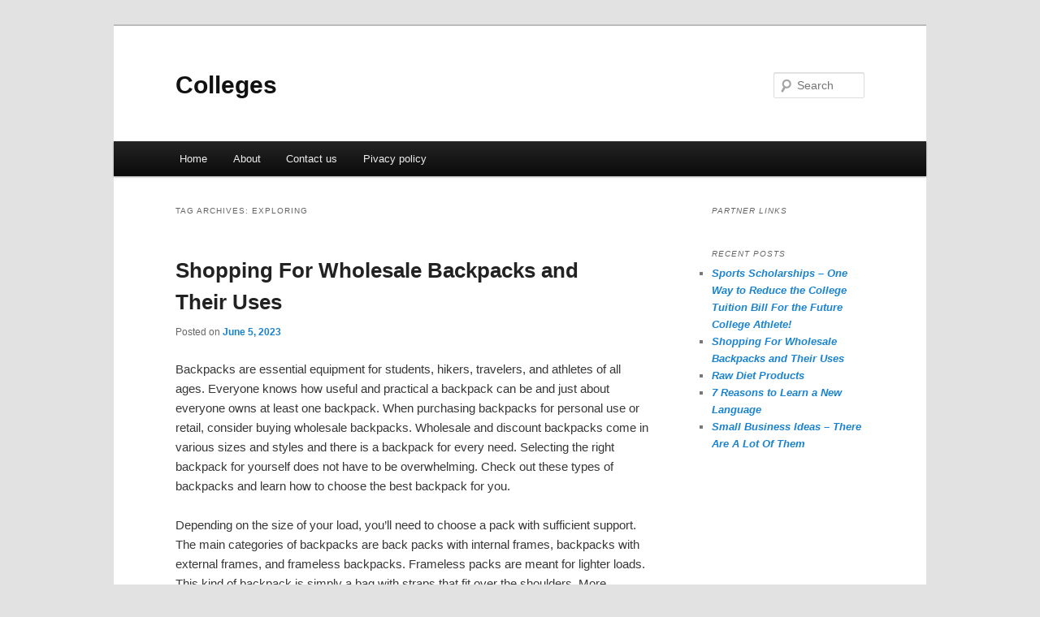

--- FILE ---
content_type: text/html; charset=UTF-8
request_url: https://betaac.info/tag/exploring
body_size: 4457
content:
<!DOCTYPE html>
<!--[if IE 6]>
<html id="ie6" lang="en-US">
<![endif]-->
<!--[if IE 7]>
<html id="ie7" lang="en-US">
<![endif]-->
<!--[if IE 8]>
<html id="ie8" lang="en-US">
<![endif]-->
<!--[if !(IE 6) & !(IE 7) & !(IE 8)]><!-->
<html lang="en-US">
<!--<![endif]-->
<head>
<meta charset="UTF-8" />
<meta name="viewport" content="width=device-width" />
<title>Exploring | Colleges</title>
<link rel="profile" href="https://gmpg.org/xfn/11" />
<link rel="stylesheet" type="text/css" media="all" href="https://betaac.info/wp-content/themes/DMC/style.css" />
<link rel="pingback" href="https://betaac.info/xmlrpc.php" />
<!--[if lt IE 9]>
<script src="https://betaac.info/wp-content/themes/DMC/js/html5.js" type="text/javascript"></script>
<![endif]-->
<link rel="alternate" type="application/rss+xml" title="Colleges &raquo; Feed" href="https://betaac.info/feed" />
<link rel="alternate" type="application/rss+xml" title="Colleges &raquo; Comments Feed" href="https://betaac.info/comments/feed" />
<link rel="alternate" type="application/rss+xml" title="Colleges &raquo; Exploring Tag Feed" href="https://betaac.info/tag/exploring/feed" />
<link rel="EditURI" type="application/rsd+xml" title="RSD" href="https://betaac.info/xmlrpc.php?rsd" />
<link rel="wlwmanifest" type="application/wlwmanifest+xml" href="https://betaac.info/wp-includes/wlwmanifest.xml" /> 
<meta name="generator" content="WordPress 3.7" />
</head>

<body class="archive tag tag-exploring tag-272 single-author two-column right-sidebar">
<div id="page" class="hfeed">
	<header id="branding" role="banner">
			<hgroup>
				<h1 id="site-title"><span><a href="https://betaac.info/" rel="home">Colleges</a></span></h1>
				<h2 id="site-description"></h2>
			</hgroup>


								<form method="get" id="searchform" action="https://betaac.info/">
		<label for="s" class="assistive-text">Search</label>
		<input type="text" class="field" name="s" id="s" placeholder="Search" />
		<input type="submit" class="submit" name="submit" id="searchsubmit" value="Search" />
	</form>
			
			<nav id="access" role="navigation">
				<h3 class="assistive-text">Main menu</h3>
								<div class="skip-link"><a class="assistive-text" href="#content">Skip to primary content</a></div>
									<div class="skip-link"><a class="assistive-text" href="#secondary">Skip to secondary content</a></div>
												<div class="menu"><ul><li ><a href="https://betaac.info/">Home</a></li><li class="page_item page-item-18"><a href="https://betaac.info/about">About</a></li><li class="page_item page-item-20"><a href="https://betaac.info/contact-us">Contact us</a></li><li class="page_item page-item-22"><a href="https://betaac.info/pivacy-policy">Pivacy policy</a></li></ul></div>
			</nav><!-- #access -->
	</header><!-- #branding -->


	<div id="main">

		<section id="primary">
			<div id="content" role="main">

			
				<header class="page-header">
					<h1 class="page-title">Tag Archives: <span>Exploring</span></h1>

									</header>

				
								
					
	<article id="post-68" class="post-68 post type-post status-publish format-standard hentry category-travel tag-adventure tag-adventure-sports tag-backpackers tag-budget tag-camping tag-cheap-flights tag-couchsurfing tag-cultural-immersion tag-eco-tourism tag-environmentalism tag-exploring tag-food tag-gear tag-group-travel tag-guidebooks tag-hiking tag-homestays tag-hostels tag-international-travel tag-language-learning tag-local-culture tag-maps tag-nature tag-off-the-beaten-path tag-outdoors tag-packing tag-responsible-travel tag-safety tag-scuba-diving tag-sightseeing tag-skiing tag-snorkeling tag-snowboarding tag-socializing tag-solo-travel tag-surfing tag-sustainable-tourism tag-transportation tag-travel tag-volunteering tag-wildlife">
		<header class="entry-header">
						<h1 class="entry-title"><a href="https://betaac.info/shopping-for-wholesale-backpacks-and-their-uses.html" rel="bookmark">Shopping For Wholesale Backpacks and Their Uses</a></h1>
			
						<div class="entry-meta">
				<span class="sep">Posted on </span><a href="https://betaac.info/shopping-for-wholesale-backpacks-and-their-uses.html" title="5:03 pm" rel="bookmark"><time class="entry-date" datetime="2023-06-05T17:03:06+00:00">June 5, 2023</time></a><span class="by-author"> <span class="sep"> by </span> <span class="author vcard"><a class="url fn n" href="https://betaac.info/author/admin" title="View all posts by admin" rel="author">admin</a></span></span>			</div><!-- .entry-meta -->
			
					</header><!-- .entry-header -->

				<div class="entry-content">
			<div id="article-content">
<p>Backpacks are essential equipment for students, hikers, travelers, and athletes of all ages. Everyone knows how useful and practical a backpack can be and just about everyone owns at least one backpack. When purchasing backpacks for personal use or retail, consider buying wholesale backpacks. Wholesale and discount backpacks come in various sizes and styles and there is a backpack for every need. Selecting the right backpack for yourself does not have to be overwhelming. Check out these types of backpacks and learn how to choose the best backpack for you.</p>
<p>Depending on the size of your load, you&#8217;ll need to choose a pack with sufficient support. The main categories of backpacks are back packs with internal frames, backpacks with external frames, and frameless backpacks. Frameless packs are meant for lighter loads. This kind of backpack is simply a bag with straps that fit over the shoulders. More sophisticated frameless backpacks may have padded shoulder straps and backs for extra comfort and additional pockets to help organize your supplies.</p>
<p>When carrying more weight or traveling longer distances, you will need a backpack with a frame. Hiking backpacks usually have an external frame, made of a lightweight metal such as scandium or titanium alloys. The body of the backpack is cloth attached to the frame. This frame supports the weight of the pack and then distributes the weight across your hips for a more ergonomically correct fit. Backpacks with internal frames are a recent innovation. The concept is simple: a metal or plastic frame is sewn into the backpack for built-in support. Plastic strips follow the shape of your back for a better fit. Additional metal components may reinforce the frame. And when you go exploring in an urban setting, backpacks make perfect lightweight and convenient luggage. Backpacking across Europe is a popular pastime for older teens and young adults. When weight is distributed properly, you can carry your backpack long distances without back pain or muscle strain.</p>
<p>Because of their versatility, back packs, sometimes called knapsacks, are popular with students. Kids&#8217; backpacks give them more space when carrying books, binders, notebooks, lunch, gym clothes, and other essential school things. Plus, many backpacks offer extra pockets that are perfect for pens, cellphones, and other gear. Trendy backpacks are available in different designs and colors, often featuring the latest celebrities or television characters, giving kids a chance to express their individuality through a hip backpack.</p>
<p>Young children enjoy carrying backpacks as a sign of their maturity and growing independence. Even preschoolers and kindergarteners like to carry backpacks to have a special place to put their things. Just remember, pediatricians advise that filled backpacks should weigh no more than 10-15% of a child&#8217;s body weight. Most school backpacks also have adjustable straps for a more comfortable fit.</p>
<p>Back to school shopping or preparing for a hiking trip can be costly. Save money by buying discount backpacks. With wholesale backpacks, you&#8217;ll find high quality, affordable backpacks at deep discounts. Check out online deals on backpacks to find the greatest variety of hiking packs and school bags.</p>
<p>Whether you are camping out, hiking on the trails, or just hitting the books, it is easy to find wholesale backpacks that fit your lifestyle and complement your personality. When buying wholesale backpacks for personal use or for resale at a retail outlet, scout the market for the best bargains and get the most value from your budget.</p>
</p></div>
<p><em></p>
<div class="mads-block"></div>					</div><!-- .entry-content -->
		
		<footer class="entry-meta">
												<span class="cat-links">
				<span class="entry-utility-prep entry-utility-prep-cat-links">Posted in</span> <a href="https://betaac.info/category/travel" title="View all posts in Travel" rel="category tag">Travel</a>			</span>
															<span class="sep"> | </span>
							<span class="tag-links">
				<span class="entry-utility-prep entry-utility-prep-tag-links">Tagged</span> <a href="https://betaac.info/tag/adventure" rel="tag">Adventure</a>, <a href="https://betaac.info/tag/adventure-sports" rel="tag">Adventure Sports</a>, <a href="https://betaac.info/tag/backpackers" rel="tag">Backpackers</a>, <a href="https://betaac.info/tag/budget" rel="tag">Budget</a>, <a href="https://betaac.info/tag/camping" rel="tag">Camping</a>, <a href="https://betaac.info/tag/cheap-flights" rel="tag">Cheap Flights</a>, <a href="https://betaac.info/tag/couchsurfing" rel="tag">Couchsurfing</a>, <a href="https://betaac.info/tag/cultural-immersion" rel="tag">Cultural Immersion</a>, <a href="https://betaac.info/tag/eco-tourism" rel="tag">Eco-tourism</a>, <a href="https://betaac.info/tag/environmentalism" rel="tag">Environmentalism</a>, <a href="https://betaac.info/tag/exploring" rel="tag">Exploring</a>, <a href="https://betaac.info/tag/food" rel="tag">Food</a>, <a href="https://betaac.info/tag/gear" rel="tag">Gear</a>, <a href="https://betaac.info/tag/group-travel" rel="tag">Group Travel</a>, <a href="https://betaac.info/tag/guidebooks" rel="tag">Guidebooks</a>, <a href="https://betaac.info/tag/hiking" rel="tag">Hiking</a>, <a href="https://betaac.info/tag/homestays" rel="tag">Homestays</a>, <a href="https://betaac.info/tag/hostels" rel="tag">Hostels</a>, <a href="https://betaac.info/tag/international-travel" rel="tag">International Travel</a>, <a href="https://betaac.info/tag/language-learning" rel="tag">Language Learning</a>, <a href="https://betaac.info/tag/local-culture" rel="tag">Local Culture</a>, <a href="https://betaac.info/tag/maps" rel="tag">Maps</a>, <a href="https://betaac.info/tag/nature" rel="tag">Nature</a>, <a href="https://betaac.info/tag/off-the-beaten-path" rel="tag">Off-the-beaten-path</a>, <a href="https://betaac.info/tag/outdoors" rel="tag">Outdoors</a>, <a href="https://betaac.info/tag/packing" rel="tag">Packing</a>, <a href="https://betaac.info/tag/responsible-travel" rel="tag">Responsible Travel</a>, <a href="https://betaac.info/tag/safety" rel="tag">Safety</a>, <a href="https://betaac.info/tag/scuba-diving" rel="tag">Scuba Diving</a>, <a href="https://betaac.info/tag/sightseeing" rel="tag">Sightseeing</a>, <a href="https://betaac.info/tag/skiing" rel="tag">Skiing</a>, <a href="https://betaac.info/tag/snorkeling" rel="tag">Snorkeling</a>, <a href="https://betaac.info/tag/snowboarding" rel="tag">Snowboarding</a>, <a href="https://betaac.info/tag/socializing" rel="tag">Socializing</a>, <a href="https://betaac.info/tag/solo-travel" rel="tag">Solo Travel</a>, <a href="https://betaac.info/tag/surfing" rel="tag">Surfing</a>, <a href="https://betaac.info/tag/sustainable-tourism" rel="tag">Sustainable Tourism</a>, <a href="https://betaac.info/tag/transportation" rel="tag">Transportation</a>, <a href="https://betaac.info/tag/travel" rel="tag">Travel</a>, <a href="https://betaac.info/tag/volunteering" rel="tag">Volunteering</a>, <a href="https://betaac.info/tag/wildlife" rel="tag">Wildlife</a>			</span>
						
			
					</footer><!-- .entry-meta -->
	</article><!-- #post-68 -->

				
				
			
			</div><!-- #content -->
		</section><!-- #primary -->

		<div id="secondary" class="widget-area" role="complementary">
			<aside id="execphp-2" class="widget widget_execphp"><h3 class="widget-title">Partner Links</h3>			<div class="execphpwidget"></div>
		</aside>		<aside id="recent-posts-2" class="widget widget_recent_entries">		<h3 class="widget-title">Recent Posts</h3>		<ul>
					<li>
				<a href="https://betaac.info/sports-scholarships-one-way-to-reduce-the-college-tuition-bill-for-the-future-college-athlete.html">Sports Scholarships &#8211; One Way to Reduce the College Tuition Bill For the Future College Athlete!</a>
						</li>
					<li>
				<a href="https://betaac.info/shopping-for-wholesale-backpacks-and-their-uses.html">Shopping For Wholesale Backpacks and Their Uses</a>
						</li>
					<li>
				<a href="https://betaac.info/raw-diet-products.html">Raw Diet Products</a>
						</li>
					<li>
				<a href="https://betaac.info/7-reasons-to-learn-a-new-language.html">7 Reasons to Learn a New Language</a>
						</li>
					<li>
				<a href="https://betaac.info/small-business-ideas-there-are-a-lot-of-them.html">Small Business Ideas &#8211; There Are A Lot Of Them</a>
						</li>
				</ul>
		</aside>		</div><!-- #secondary .widget-area -->
<!-- wmm -->
	</div><!-- #main -->

	<footer id="colophon" role="contentinfo">

			

			<div id="site-generator">
								<center/>
<!-- begin footer -->

<div id="footer">Copyright &copy; 2026 <a href="https://betaac.info" title="Colleges">Colleges</a> - All rights reserved

  <div id="credit"></div>
</div>
</div>
<script defer src="https://static.cloudflareinsights.com/beacon.min.js/vcd15cbe7772f49c399c6a5babf22c1241717689176015" integrity="sha512-ZpsOmlRQV6y907TI0dKBHq9Md29nnaEIPlkf84rnaERnq6zvWvPUqr2ft8M1aS28oN72PdrCzSjY4U6VaAw1EQ==" data-cf-beacon='{"version":"2024.11.0","token":"79814c33f13f4e99920add93d9c21059","r":1,"server_timing":{"name":{"cfCacheStatus":true,"cfEdge":true,"cfExtPri":true,"cfL4":true,"cfOrigin":true,"cfSpeedBrain":true},"location_startswith":null}}' crossorigin="anonymous"></script>
</body></html>
			</div>
	</footer><!-- #colophon -->
</div><!-- #page -->


</body>
</html>